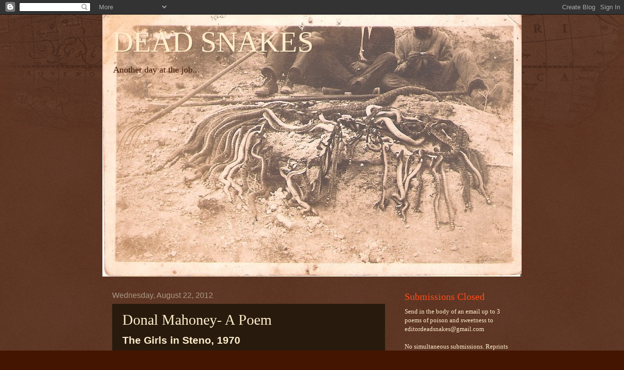

--- FILE ---
content_type: text/html; charset=UTF-8
request_url: http://deadsnakes.blogspot.com/b/stats?style=BLACK_TRANSPARENT&timeRange=ALL_TIME&token=APq4FmDN7VhyHqYJijM9_vVSZ_32hiayt-KqTSjPHP3Zo38PIkPEtR6D-xRECEH9qM2CM4EQBJRiymIcJ-z7GFbkBk0a7Wr4wA
body_size: 264
content:
{"total":1561414,"sparklineOptions":{"backgroundColor":{"fillOpacity":0.1,"fill":"#000000"},"series":[{"areaOpacity":0.3,"color":"#202020"}]},"sparklineData":[[0,15],[1,23],[2,10],[3,8],[4,11],[5,17],[6,17],[7,25],[8,27],[9,20],[10,18],[11,20],[12,14],[13,15],[14,39],[15,54],[16,86],[17,94],[18,90],[19,100],[20,77],[21,98],[22,68],[23,69],[24,43],[25,27],[26,29],[27,39],[28,29],[29,96]],"nextTickMs":24324}